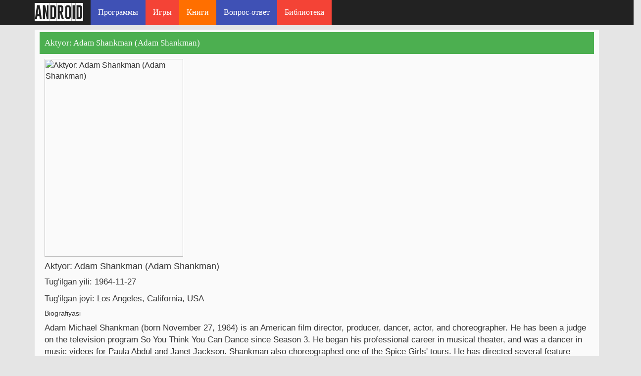

--- FILE ---
content_type: text/html; charset=UTF-8
request_url: https://uzsmart.uz/actors/view/15686.html
body_size: 4612
content:
<style type="text/css">
img {
    border-radius: 12px;
    width: 280px;
}    
</style>

<!DOCTYPE html><html lang="ru-RU"><head><meta charset="UTF-8"><meta name="viewport" content="width=device-width, initial-scale=1"><meta name='robots' content='index, follow, max-image-preview:large, max-snippet:-1, max-video-preview:-1'>
  <title>Aktyor: Adam Shankman (Adam Shankman)  - Biografiyasi va kinolari.</title><meta name="description" content="Aktyor: Adam Shankman (Adam Shankman)  - Biografiyasi va kinolari.  : Biografiyasi va kinolari.">
<meta name="keywords" content="Aktyor: Adam Shankman (Adam Shankman)  - Biografiyasi va kinolari.">
<meta property="og:site_name" content="Aktyor: Adam Shankman (Adam Shankman)  - Biografiyasi va kinolari.">
<meta property="og:type" content="website">
<meta property="og:title" content="Aktyor: Adam Shankman (Adam Shankman)  - Biografiyasi va kinolari.">
<meta property="og:url" content="https://uzsmart.uz/actors/view/15686.html">
<meta property="og:image" content="/default.png">
<meta property="og:image:width" content="400">
<meta property="og:image:height" content="300">
<link rel="canonical" href="https://uzsmart.uz/actors/view/15686.html">
<meta property="og:locale" content="ru_RU">
<meta property="og:type" content="article">
<link rel="stylesheet" href="/content/bootstrap.min.css">
<link rel="stylesheet" type="text/css" href="/content/style.css">
<link rel="stylesheet" type="text/css" href="/content/swiper.min.css"> 
<script async src="//pagead2.googlesyndication.com/pagead/js/adsbygoogle.js"></script>
<script>
  (adsbygoogle = window.adsbygoogle || []).push({
    google_ad_client: "ca-pub-5231779423958222",
    enable_page_level_ads: true
  });
</script> 
</head>
<body>
     <div class="col-md-12 top-header">
        <div class="row">
            <nav class="navbar navbar-default navbar-fixed-top navbar-inverse bg_green">
              <div class="container">
                <!-- Brand and toggle get grouped for better mobile display -->
                <div class="navbar-header">
                  <button type="button" class="navbar-toggle collapsed" data-toggle="collapse" data-target="#bs-example-navbar-collapse-1" aria-expanded="false">
                    <span class="sr-only">Toggle navigation</span>
                    <span class="icon-bar"></span>
                    <span class="icon-bar"></span>
                    <span class="icon-bar"></span>
                  </button>
                  <a class="navbar-brand" href="/">
                    <div class="logo">
                        android
                    </div>
                  </a>
                </div>

                <!-- Collect the nav links, forms, and other content for toggling -->
                <div class="collapse navbar-collapse" id="bs-example-navbar-collapse-1">
                  <ul class="nav navbar-nav">
                          <li class="news-color"><a href="https://uzsmart.uz/category.php">Программы</a></li>
  <li class="firmwares-color"><a href="/games/">Игры</a></li>
   <li class="forum-color"><a href="/kitoblar">Книги</a></li>
    
   <li class="news-color"><a href="/savol-javob">Вопрос-ответ</a></li>
     <li class="firmwares-color"><a href="/library/">Библиотека</a></li>
 
                      </ul>
                 
                                </div><!-- /.navbar-collapse -->
              </div><!-- /.container-fluid -->
            </nav>

        </div><!-- rrow -->
    </div><!-- col-md-12 header -->
       
				  
 
        <div class="row">
            <div class="container">
             
    <style>
        .h6, h6, h5, h3, h2 {
            font-size: 17px;
        }
        p {
            font-size: 17px;
        }
        .content {
            background: #fafafa; padding:5px 10px;
        }
        .text {
            padding:5px 10px; border:2px solid #EEE; background: #FFF
        }
        .card {
            float: left;
             padding:5px 10px;
             text-align: center;
        }
    </style>
    <div class="col-md-12 col-xs-12 content margin-10">
    <div class="breadcrumbs_android">Aktyor: Adam Shankman (Adam Shankman)</div>
    <div class="content">
 
<br>
    <img src="https://www.themoviedb.org/t/p/w300_and_h450_bestv2//zZmZgVp5OTU2eSMCDuOXGlQ4fBR.jpg"  title="Aktyor: Adam Shankman (Adam Shankman)"  alt="Aktyor: Adam Shankman (Adam Shankman)" width="280px" height="400px"/> 

<div class="person-info"><h1 class="card-title h4 pt-2 pb-3 text-rangi">Aktyor: Adam Shankman (Adam Shankman)</h1><p class="card-text text-rangi">Tug'ilgan yili: 1964-11-27</p><p class="card-text text-rangi">Tug'ilgan joyi: Los Angeles, California, USA</p><div class="h5 text-rangi">Biografiyasi</div><div class="text-rangi"><p class="bio nofull" id="bio"> Adam Michael Shankman (born November 27, 1964) is an American film director, producer, dancer, actor, and choreographer. He has been a judge on the television program So You Think You Can Dance since Season 3. He began his professional career in musical theater, and was a dancer in music videos for Paula Abdul and Janet Jackson. Shankman also choreographed one of the Spice Girls' tours. He has directed several feature-length films, including A Walk to Remember, Bringing Down the House, and Hairspray.<br/><br/>Description above from the Wikipedia article Adam Shankman, licensed under CC-BY-SA, full list of contributors on Wikipedia. </p></div><div class="rek"><div class="overflow-hidden"><div class="person-h5 text-rangi mt-3">Adam Shankman / Kinolari</div></div><div class="row-page"><div class="card"><img  src="https://freekino.net/img/poster/garoyib-enaga_1661365707.jpg" alt="G&#039;aroyib enaga" class="lazy"><div class="title">G&#039;aroyib enaga</div><div class="year">2005</div><div class="quality">FHD</div></a></div><div class="card"><img  src="https://freekino.net/img/poster/muhabbat-sehri-2_1670146384.jpg" alt="Muhabbat sehri 2" class="lazy"><div class="title">Muhabbat sehri 2</div><div class="year">2022</div><div class="quality">HD</div></a></div></div></div><div class="reklama"></div></div>
    <div class="col-lg-12 text">
         <img src="https://uzsmart.uz/actors/no_photo.webp" width="280px" height="400px" title="Margaret Strabala (Маргарет Страбала)"  alt="Margaret Strabala (Маргарет Страбала)" /><a href="/actors/view/15835.html">
                 
Margaret Strabala (Маргарет Страбала)        </a>
    </div>
    
    <div class="col-lg-12 text">
         <img src="https://uzsmart.uz/actors/no_photo.webp" width="280px" height="400px" title="Ryan Nicolls (Рян Нiколлс)"  alt="Ryan Nicolls (Рян Нiколлс)" /><a href="/actors/view/14486.html">
                 
Ryan Nicolls (Рян Нiколлс)        </a>
    </div>
    
    <div class="col-lg-12 text">
         <img src="https://www.themoviedb.org/t/p/w300_and_h450_bestv2//6ci3wf6oecjz875QRwryOsapW0Y.jpg" width="280px" height="400px" title="Courtney B (Цоуртнеу Б)"  alt="Courtney B (Цоуртнеу Б)" /><a href="/actors/view/21421.html">
                 
Courtney B (Цоуртнеу Б)        </a>
    </div>
    
    <div class="col-lg-12 text">
         <img src="https://www.themoviedb.org/t/p/w300_and_h450_bestv2//6r1hLeQBlsuAvL3rBHWikfQ4xFN.jpg" width="280px" height="400px" title="Aktyor: Vincent Fuentes (Vincent Fuentes)"  alt="Aktyor: Vincent Fuentes (Vincent Fuentes)" /><a href="/actors/view/4210.html">
                 
Aktyor: Vincent Fuentes (Vincent Fuentes)        </a>
    </div>
    
    <div class="col-lg-12 text">
         <img src="https://uzsmart.uz/actors/no_photo.webp" width="280px" height="400px" title="Justin Strydom (Жустiн Струдом)"  alt="Justin Strydom (Жустiн Струдом)" /><a href="/actors/view/5032.html">
                 
Justin Strydom (Жустiн Струдом)        </a>
    </div>
    
    <div class="col-lg-12 text">
         <img src="https://www.themoviedb.org/t/p/w300_and_h450_bestv2//ktHP0x0MxA3YS2yVpiOrDqhcfVU.jpg" width="280px" height="400px" title="Alf Mangan (Алф Манган)"  alt="Alf Mangan (Алф Манган)" /><a href="/actors/view/6011.html">
                 
Alf Mangan (Алф Манган)        </a>
    </div>
    
    <div class="col-lg-12 text">
         <img src="https://uzsmart.uz/actors/no_photo.webp" width="280px" height="400px" title="Adele Franck (Аделе Франкк)"  alt="Adele Franck (Аделе Франкк)" /><a href="/actors/view/1748.html">
                 
Adele Franck (Аделе Франкк)        </a>
    </div>
    
    <div class="col-lg-12 text">
         <img src="https://www.themoviedb.org/t/p/w300_and_h450_bestv2//vhV0qc6leXokgUo0DnkpKYJIeCR.jpg" width="280px" height="400px" title="Charlotte Chatton (Чарлотте Чаттон)"  alt="Charlotte Chatton (Чарлотте Чаттон)" /><a href="/actors/view/8217.html">
                 
Charlotte Chatton (Чарлотте Чаттон)        </a>
    </div>
    
    <div class="col-lg-12 text">
         <img src="https://www.themoviedb.org/t/p/w300_and_h450_bestv2//4x9HH4oBw2UVqb4TOCNuXfmgjVH.jpg" width="280px" height="400px" title="Brett Williams (Бретт Wiллiамс)"  alt="Brett Williams (Бретт Wiллiамс)" /><a href="/actors/view/18677.html">
                 
Brett Williams (Бретт Wiллiамс)        </a>
    </div>
    
    <div class="col-lg-12 text">
         <img src="https://www.themoviedb.org/t/p/w300_and_h450_bestv2//6VQEOrue9NrsC2VnkhzO6R8udWR.jpg" width="280px" height="400px" title="Finola Hughes (Фiнола Хугхес)"  alt="Finola Hughes (Фiнола Хугхес)" /><a href="/actors/view/20552.html">
                 
Finola Hughes (Фiнола Хугхес)        </a>
    </div>
    
    <div class="col-lg-12 text">
         <img src="https://www.themoviedb.org/t/p/w300_and_h450_bestv2//s7DOAkkBII5JuS7CcjaifGnJZlG.jpg" width="280px" height="400px" title="Wu Jing (Wу Йнг)"  alt="Wu Jing (Wу Йнг)" /><a href="/actors/view/24623.html">
                 
Wu Jing (Wу Йнг)        </a>
    </div>
    
    <div class="col-lg-12 text">
         <img src="https://uzsmart.uz/actors/no_photo.webp" width="280px" height="400px" title="Khadijah Wilson (Кхадiжах Wiлсон)"  alt="Khadijah Wilson (Кхадiжах Wiлсон)" /><a href="/actors/view/460.html">
                 
Khadijah Wilson (Кхадiжах Wiлсон)        </a>
    </div>
    
    <div class="col-lg-12 text">
         <img src="https://www.themoviedb.org/t/p/w300_and_h450_bestv2//qjg4KzRyis7Q98LC1u62DBiRiiR.jpg" width="280px" height="400px" title="Aktyor: Tom Hughes (Tom Hughes)"  alt="Aktyor: Tom Hughes (Tom Hughes)" /><a href="/actors/view/13211.html">
                 
Aktyor: Tom Hughes (Tom Hughes)        </a>
    </div>
    
    <div class="col-lg-12 text">
         <img src="https://uzsmart.uz/actors/no_photo.webp" width="280px" height="400px" title="Adrianna Adams (Адрiанна Адамс)"  alt="Adrianna Adams (Адрiанна Адамс)" /><a href="/actors/view/9625.html">
                 
Adrianna Adams (Адрiанна Адамс)        </a>
    </div>
    
    <div class="col-lg-12 text">
         <img src="https://www.themoviedb.org/t/p/w300_and_h450_bestv2//42p7hsOck2OzIkr4b9Wtp0HckkG.jpg" width="280px" height="400px" title="Greg Collins (Грег Цоллiнс)"  alt="Greg Collins (Грег Цоллiнс)" /><a href="/actors/view/22150.html">
                 
Greg Collins (Грег Цоллiнс)        </a>
    </div>
    
    <div class="col-lg-12 text">
         <img src="https://www.themoviedb.org/t/p/w300_and_h450_bestv2//iRIsZEZtWTuV9fxNOOQ3pVjyM82.jpg" width="280px" height="400px" title="Valeriya Lanskaya (Валерiя Ланская)"  alt="Valeriya Lanskaya (Валерiя Ланская)" /><a href="/actors/view/3242.html">
                 
Valeriya Lanskaya (Валерiя Ланская)        </a>
    </div>
    
    <div class="col-lg-12 text">
         <img src="https://www.themoviedb.org/t/p/w300_and_h450_bestv2//yQQ0WPVNt46fGETsyeuklMMY74J.jpg" width="280px" height="400px" title="Jiana Alvarez (Йана Алварез)"  alt="Jiana Alvarez (Йана Алварез)" /><a href="/actors/view/11845.html">
                 
Jiana Alvarez (Йана Алварез)        </a>
    </div>
    
    <div class="col-lg-12 text">
         <img src="https://www.themoviedb.org/t/p/w300_and_h450_bestv2//4oVKsIdTBD6jtFZn9wSHkUdQpnz.jpg" width="280px" height="400px" title="Angie Harmon (Ангы Хармон)"  alt="Angie Harmon (Ангы Хармон)" /><a href="/actors/view/24046.html">
                 
Angie Harmon (Ангы Хармон)        </a>
    </div>
    
    <div class="col-lg-12 text">
         <img src="https://www.themoviedb.org/t/p/w300_and_h450_bestv2//taUJ8qiGjioDqCEmkzCmA2gIrB3.jpg" width="280px" height="400px" title="Aktrisa: Kyra Zagorsky (Kyra Zagorsky)"  alt="Aktrisa: Kyra Zagorsky (Kyra Zagorsky)" /><a href="/actors/view/6343.html">
                 
Aktrisa: Kyra Zagorsky (Kyra Zagorsky)        </a>
    </div>
    
    <div class="col-lg-12 text">
         <img src="https://www.themoviedb.org/t/p/w300_and_h450_bestv2//meDZXviItbPnj1RAsuIAvkCXFea.jpg" width="280px" height="400px" title="Aktyor: Lazar Ristovski (Lazar Ristovski)"  alt="Aktyor: Lazar Ristovski (Lazar Ristovski)" /><a href="/actors/view/12653.html">
                 
Aktyor: Lazar Ristovski (Lazar Ristovski)        </a>
    </div>
    </div><script async src="https://pagead2.googlesyndication.com/pagead/js/adsbygoogle.js?client=ca-pub-5231779423958222"
     crossorigin="anonymous"></script>
<!-- 22 -->
<ins class="adsbygoogle"
     style="display:block"
     data-ad-client="ca-pub-5231779423958222"
     data-ad-slot="4768585028"
     data-ad-format="auto"
     data-full-width-responsive="true"></ins>
<script>
     (adsbygoogle = window.adsbygoogle || []).push({});
</script>     
     <div class="footer_min col-md-12">
        <div class="container">
            <div style="margin-bottom:8px">
<script async src="//pagead2.googlesyndication.com/pagead/js/adsbygoogle.js"></script>
<ins class="adsbygoogle"
     style="display:block; text-align:center;"
     data-ad-layout="in-article"
     data-ad-format="fluid"
     data-ad-client="ca-pub-5231779423958222"
     data-ad-slot="4789953527"></ins>
<script>
     (adsbygoogle = window.adsbygoogle || []).push({});
</script>

</div>
  
   <script async src="//pagead2.googlesyndication.com/pagead/js/adsbygoogle.js"></script>
<ins class="adsbygoogle"
     style="display:block"
     data-ad-format="autorelaxed"
     data-ad-client="ca-pub-5231779423958222"
     data-ad-slot="8996351291"></ins>
<script>
     (adsbygoogle = window.adsbygoogle || []).push({});
</script>

© 2026 Uzsmart.UZ – бесплатные игры и программы для андроид на русском языке. Копирование материалов разрешено только с указанием ссылки на источник.

            <div class="navbar-right">
              <!--LiveInternet counter--><script>
document.write("<a href='//www.liveinternet.ru/click' "+
"target=_blank><img src='//counter.yadro.ru/hit?t14.6;r"+
escape(document.referrer)+((typeof(screen)=="undefined")?"":
";s"+screen.width+"*"+screen.height+"*"+(screen.colorDepth?
screen.colorDepth:screen.pixelDepth))+";u"+escape(document.URL)+
";h"+escape(document.title.substring(0,150))+";"+Math.random()+
"' alt='' title='LiveInternet: показано число просмотров за 24"+
" часа, посетителей за 24 часа и за сегодня' "+
"border='0' width='88' height='31'><\/a>")
</script><!--/LiveInternet-->

            </div>
        </div><!-- container -->
    </div><!-- footer_min col-md-12 -->
    <!-- scripts -->
   <script src="https://uzsmart.uz/content/jquery.min.js"></script>
    <script src="https://uzsmart.uz/content/bootstrap.min.js"></script>
     <!-- Google Tag Manager (noscript) -->
     <noscript><iframe src="https://www.googletagmanager.com/ns.html?id=GTM-PDNFP46"
                       height="0" width="0" style="display:none;visibility:hidden"></iframe></noscript>
     <!-- End Google Tag Manager (noscript) -->
     <!-- Global site tag (gtag.js) - Google Analytics -->
     <script async src="https://www.googletagmanager.com/gtag/js?id=G-PH3C4ZNK6B"></script>
     <script>
         window.dataLayer = window.dataLayer || [];
         function gtag(){dataLayer.push(arguments);}
         gtag('js', new Date());

         gtag('config', 'G-PH3C4ZNK6B');
     </script>
</body>
</html>

--- FILE ---
content_type: text/html; charset=utf-8
request_url: https://www.google.com/recaptcha/api2/aframe
body_size: 259
content:
<!DOCTYPE HTML><html><head><meta http-equiv="content-type" content="text/html; charset=UTF-8"></head><body><script nonce="kSzh4I-59f1_t_U8_ITzIw">/** Anti-fraud and anti-abuse applications only. See google.com/recaptcha */ try{var clients={'sodar':'https://pagead2.googlesyndication.com/pagead/sodar?'};window.addEventListener("message",function(a){try{if(a.source===window.parent){var b=JSON.parse(a.data);var c=clients[b['id']];if(c){var d=document.createElement('img');d.src=c+b['params']+'&rc='+(localStorage.getItem("rc::a")?sessionStorage.getItem("rc::b"):"");window.document.body.appendChild(d);sessionStorage.setItem("rc::e",parseInt(sessionStorage.getItem("rc::e")||0)+1);localStorage.setItem("rc::h",'1769520773281');}}}catch(b){}});window.parent.postMessage("_grecaptcha_ready", "*");}catch(b){}</script></body></html>